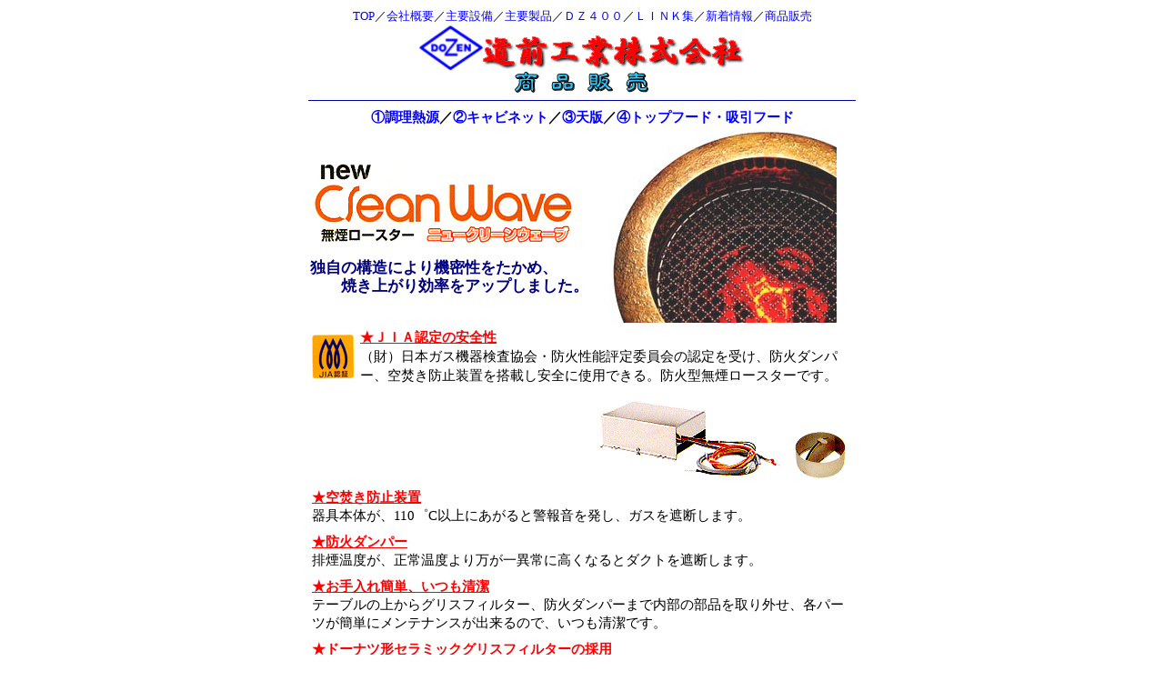

--- FILE ---
content_type: text/html
request_url: http://dozen.co.jp/html/newcw.htm
body_size: 7676
content:
<!DOCTYPE HTML PUBLIC "-//W3C//DTD HTML 4.01 Transitional//EN">
<HTML>
<HEAD><!-- newcw.htm -->

<TITLE>道前工業・クリーンウエーブ</TITLE>
<META HTTP-EQUIV="Content-Type" CONTENT="text/html; charset=Shift_JIS">
<meta name="robots" content="高硬度耐摩耗銅合金、摺動部品の寿命延長">
<style type="text/css">
A{text-decoration:none;}
</style>
<STYLE fprolloverstyle>A:hover {
	COLOR: red; FONT-WEIGHT:
}
</STYLE>
</HEAD>
<BODY BGCOLOR="#FFFFFF" TEXT="#000000" LINK="#0000FF" VLINK="#800040" ALINK="#FF0000">
<CENTER><TABLE ALIGN="center" BORDER="0" CELLSPACING="0" CELLPADDING="0" WIDTH="600" STYLE="font-weight: normal;font-style: normal;font-size: 11pt;line-height: 15pt;font-family: ＭＳ Ｐ明朝;">
<TR>
<TD><CENTER><FONT STYLE="font-size: 10pt;font-family: ＭＳ Ｐゴシック;">
<A HREF="../index.html">TOP</A>／<A HREF="gaiyo.htm">会社概要</A>／<A HREF="setubi.htm">主要設備</A>／<A HREF="seihin.htm">主要製品</A>／<A HREF="DZ400m.htm">ＤＺ４００</A>／<A HREF="link.htm">ＬＩＮＫ集</A>／<A HREF="shinchaku.htm">新着情報</A>／<A HREF="newcw.htm">商品販売</A></FONT></CENTER>
<TABLE ALIGN="center" BORDER="0" CELLSPACING="0" CELLPADDING="0">
<TR>
<TD><CENTER><IMG SRC="../gif/mark.gif" ALT="mark.gif" WIDTH="70" HEIGHT="50" BORDER="0"><IMG SRC="../gif/rogo.gif" ALT="rogo.gif" WIDTH="289" HEIGHT="39"></CENTER></TD></TR><TR>
<TH><A HREF="../index.html"><IMG SRC="../gif/title-7.gif" ALT="title-7.gif" WIDTH="148" HEIGHT="24" BORDER="0"></A></TH>
</TR>
<TR>
<TH><HR SIZE="1" WIDTH="600" ALIGN="center" COLOR="#0000A0" NOSHADE>
</TH>
</TR>
<TR>
<TH><P STYLE="line-height:15pt;font-size:11pt;"><A HREF="newcw-1.htm">①調理熱源</A>／<A HREF="newcw-2.htm">②キャビネット</A>／<A HREF="newcw-3.htm">③天版</A>／<A HREF="newcw-4.htm">④トップフード・吸引フード</A></P></TH>
</TR>

</TABLE>

<TABLE BORDER="0" CELLSPACING="1" CELLPADDING="2" WIDTH="600" STYLE="font-weight: normal;font-style: normal;font-size: 13pt;line-height: 15pt;font-family: ＭＳ Ｐ明朝;">
<TR>
<TD><IMG SRC="../gif/ncw/newcleanwave.gif" ALT="newcleanwave.gif" WIDTH="300" HEIGHT="97" BORDER="0">
<P STYLE="line-height:15pt;font-size:13pt;">
<FONT COLOR="#000080"><B>独自の構造により機密性をたかめ、<BR>
　　焼き上がり効率をアップしました。</B></FONT></P>
</TD>
<TD>
<IMG SRC="../jpg/cleanwave.jpg" ALT="cleanwave.jpg" WIDTH="250" HEIGHT="213" BORDER="0">
</TD>
</TR>
</TABLE>
<TABLE BORDER="0" CELLSPACING="1" CELLPADDING="2" WIDTH="600" STYLE="font-weight: normal;font-style: normal;font-size: 13pt;line-height: 15pt;font-family: ＭＳ Ｐ明朝;">
<TR>
<TD><IMG SRC="../gif/ncw/jianinsho.gif" ALT="jianinsho.gif" WIDTH="50" HEIGHT="50" BORDER="0"></TD>
<TD><P STYLE="line-height:16pt;font-size:11pt;"><FONT COLOR="#FF0000"><B><U>★ＪＩＡ認定の安全性</U></B></FONT><BR>
（財）日本ガス機器検査協会・防火性能評定委員会の認定を受け、防火ダンパー、空焚き防止装置を搭載し安全に使用できる。防火型無煙ロースターです。</P>
</TD>
</TR>
<TR>
<TD colspan=2 align=right>
<IMG SRC="../gif/ncw/karabosi.gif" ALT="karabosi.gif" WIDTH="220" HEIGHT="100" BORDER="0"><IMG SRC="../gif/ncw/bodanper.gif" ALT="bodanper.gif" WIDTH="69" HEIGHT="60" BORDER="0">
</TD>
</TR>
</TABLE>

<TABLE BORDER="0" CELLSPACING="1" CELLPADDING="4" WIDTH="600" STYLE="line-height:15pt;font-size:11pt;">
<TR>
<TD>
<FONT COLOR="#FF0000" FACE="ＭＳ ゴシック"><B><U>★空焚き防止装置</U></B></FONT><BR>
器具本体が、110゜C以上にあがると警報音を発し、ガスを遮断します。
</TD>
</TR>
<TR>
<TD>
<FONT COLOR="#FF0000" FACE="ＭＳ ゴシック"><B><U>★防火ダンパー</U></B></FONT><BR>
排煙温度が、正常温度より万が一異常に高くなるとダクトを遮断します。
</TD>
</TR>

<TR>
<TD>
<FONT COLOR="#FF0000" FACE="ＭＳ ゴシック">
<B><U>★お手入れ簡単、いつも清潔</U></B></FONT><BR>
テーブルの上からグリスフィルター、防火ダンパーまで内部の部品を取り外せ、各パーツが簡単にメンテナンスが出来るので、いつも清潔です。
</TD>
</TR><TR>
<TD>
<FONT COLOR="#FF0000" FACE="ＭＳ ゴシック"><B><U>★ドーナツ形セラミックグリスフィルターの採用</U></B></FONT><BR><IMG SRC="../gif/ncw/filter.gif" ALIGN="right" ALT="filter.gif" WIDTH="100" HEIGHT="70" BORDER="0">
セラミックの優れた性能と独自のドーナツ形状により油除去効率を高め、最良の排煙バランスを作り、肉の焼きむらを無くしました。<BR>
セラミックが炎をシャットアウトし、ダクトへの流れ込みを防止しますので、ダクトはいつも安心です。</TD>
</TR><TR>
<TD>
<FONT COLOR="#FF0000" FACE="ＭＳ ゴシック"><B><U>★水槽のサイズをアップ</U></B></FONT><BR>
水槽を大きくし、約2.2lの水が入る様に設計しましたので忙しい時にも安心です。
オプションで簡単に取り外せる水槽も用意しました。
</TD>
</TR><TR>
<TD>
<FONT COLOR="#FF0000" FACE="ＭＳ ゴシック"><B><U>★排煙中にも鍋が沸く</U></B></FONT><BR>
専用五徳を使い、アミを鍋に替えるだけで簡単に素早くセット出来ます。
排煙しながら、本格的に鍋物をグラグラと沸かすことができます。</TD>
</TR>
</TABLE>
<TABLE BORDER="0" CELLSPACING="1" CELLPADDING="0" WIDTH="600" STYLE="font-size: 11pt;line-height: 15pt;">
<TR>
<TD><IMG SRC="../gif/ncw/nabe.gif" ALT="nabe.gif" WIDTH="200" HEIGHT="181" BORDER="0"></TD>
<TD><IMG SRC="../gif/ncw/zumen.gif" ALT="zumen.gif" WIDTH="250" HEIGHT="134" BORDER="0">
<BR><BR><BR>←<FONT COLOR="#000000" FACE="ＭＳ Ｐゴシック">写真は、排煙しながらの状態です</FONT></TD>
<TD><IMG SRC="../gif/ncw/gotoku.gif" ALT="gotoku.gif" WIDTH="100" HEIGHT="80" BORDER="0"><BR><CENTER>徳用五徳</CENTER></TD>
</TR>
</TABLE>
<CENTER>
<TABLE BORDER="2" CELLSPACING="0" CELLPADDING="5" WIDTH="600" BGCOLOR="#FFFFE1" STYLE="line-height:15pt;font-size:11pt;">
<TR>
<TH>ご注文の時は、ご希望の組合せでお見積もり致します。</TH>
</TR>
</TABLE>
<TABLE BORDER="0" CELLSPACING="0" CELLPADDING="0" STYLE="line-height:15pt;font-size:11pt;">
<TR>
<TH><A HREF="newcw-1.htm"><IMG SRC="../gif/ncw/ncw.gif" ALT="ncw.gif"
 WIDTH="69" HEIGHT="39" BORDER="0"></A></TH>
<TH><IMG SRC="../gif/ncw/mainus.gif" ALT="mainus.gif" WIDTH="30" HEIGHT="58" BORDER="0"></TH>
<TH><A HREF="newcw-1.htm"><IMG SRC="../gif/ncw/no1.gif" ALT="no1.gif"
 WIDTH="62" HEIGHT="58" BORDER="0"></A></TH>
<TH><IMG SRC="../gif/ncw/mainus.gif" ALT="mainus.gif" WIDTH="30" HEIGHT="58" BORDER="0"></TH>
<TH><A HREF="newcw-2.htm"><IMG SRC="../gif/ncw/no2.gif" ALT="no2.gif"
 WIDTH="62" HEIGHT="58" BORDER="0"></A></TH>
<TH><IMG SRC="../gif/ncw/mainus.gif" ALT="mainus.gif" WIDTH="30" HEIGHT="58" BORDER="0"></TH>
<TH><A HREF="newcw-3.htm"><IMG SRC="../gif/ncw/no3.gif" ALT="no3.gif"
 WIDTH="62" HEIGHT="58" BORDER="0"></A></TH>
<TH><IMG SRC="../gif/ncw/coron.gif" ALT="coron.gif" WIDTH="30" HEIGHT="58" BORDER="0"></TH>
<TH><A HREF="newcw-3.htm"><IMG SRC="../gif/ncw/no0.gif" ALT="no0.gif"
 WIDTH="123" HEIGHT="57" BORDER="0"></A></TH>
<TH><IMG SRC="../gif/ncw/mainus.gif" ALT="mainus.gif" WIDTH="30" HEIGHT="58" BORDER="0"></TH>
<TH><A HREF="newcw-4.htm"><IMG SRC="../gif/ncw/no4.gif" ALT="no4.gif"
 WIDTH="62" HEIGHT="58" BORDER="0"></A></TH>
</TR>
<TR STYLE="font-weight: normal;font-style: normal;font-size: 10pt;font-family: ＭＳ Ｐゴシック;">
<TD></TD><TD></TD><TD>調理熱源</TD><TD></TD><TD>キャビネット</TD><TD></TD><TD><CENTER>天板</CENTER></TD><TD></TD><TD></TD><TD></TD><TD>トップフード<BR>・吸引フード</TD>
</TR>

</TABLE>

</CENTER>
<TABLE ALIGN="center" BORDER="0" CELLSPACING="1" CELLPADDING="0">
<TR>
<TD colspan=7><HR SIZE="1" WIDTH="600" ALIGN="center" COLOR="#008040" NOSHADE>
</TD>
</TR>
<TR>
<TD><CENTER>
<TABLE ALIGN="center" BORDER="0" CELLSPACING="0" CELLPADDING="0" STYLE="font-weight: normal;font-style: normal;font-size: 11pt;line-height: 15pt;font-family: ＭＳ Ｐ明朝;">
<TR>
<TD>
本社・工場　西条市楢ノ木姥ヶ橋３７７番地<BR>
電話 (0897) 57-9083　FAX (0897) 57-7604<BR>
E-mail : <A HREF="mailto:webmaster@dozen.co.jp">webmaster@dozen.co.jp</A>
</TD>
</TR>
</TABLE>
</CENTER></TD>
</TR>
</TABLE>



</TD>
</TR>
</TABLE>
</CENTER>
</BODY>
</HTML>
